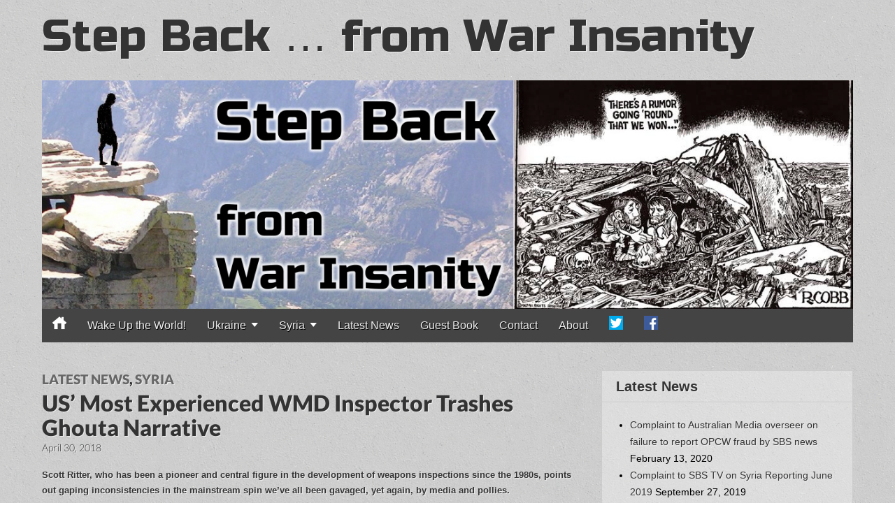

--- FILE ---
content_type: text/html; charset=UTF-8
request_url: https://step-back.org/us-most-experienced-wmd-inspector-trashes-ghouta-narrative/
body_size: 11214
content:
<!DOCTYPE html>
<!--[if lt IE 7]><html class="no-js lt-ie9 lt-ie8 lt-ie7" lang="en-GB"><![endif]-->
<!--[if IE 7]><html class="no-js lt-ie9 lt-ie8" lang="en-GB"><![endif]-->
<!--[if IE 8]><html class="no-js lt-ie9" lang="en-GB"><![endif]-->
<!--[if gt IE 8]><!--><html class="no-js" lang="en-GB"><!--<![endif]-->
<head>
	<meta charset="UTF-8" />
	<meta http-equiv="X-UA-Compatible" content="IE=edge,chrome=1">
	<meta name="viewport" content="width=device-width, initial-scale=1.0, maximum-scale=1.0, minimum-scale=1.0">
	<title>US&#8217; Most Experienced WMD Inspector Trashes Ghouta Narrative | Step Back ... from War Insanity</title>
	<link rel="profile" href="http://gmpg.org/xfn/11" />
	<link rel="stylesheet" type="text/css" media="all" href="https://step-back.org/wp-content/themes/gridiculous/style.css" />
	<link rel="pingback" href="https://step-back.org/xmlrpc.php" />
	<meta name='robots' content='max-image-preview:large' />
<!-- Jetpack Site Verification Tags -->
<meta name="google-site-verification" content="APGmV0KinX3MoUm3mnYjh3lx8ErX1Nxo9tHIw2Ircm0" />
<link rel='dns-prefetch' href='//secure.gravatar.com' />
<link rel='dns-prefetch' href='//v0.wordpress.com' />
<link rel='dns-prefetch' href='//widgets.wp.com' />
<link rel='dns-prefetch' href='//s0.wp.com' />
<link rel='dns-prefetch' href='//0.gravatar.com' />
<link rel='dns-prefetch' href='//1.gravatar.com' />
<link rel='dns-prefetch' href='//2.gravatar.com' />
<link rel="alternate" type="application/rss+xml" title="Step Back ... from War Insanity &raquo; Feed" href="https://step-back.org/feed/" />
<link rel="alternate" type="application/rss+xml" title="Step Back ... from War Insanity &raquo; Comments Feed" href="https://step-back.org/comments/feed/" />
<script type="text/javascript">
window._wpemojiSettings = {"baseUrl":"https:\/\/s.w.org\/images\/core\/emoji\/14.0.0\/72x72\/","ext":".png","svgUrl":"https:\/\/s.w.org\/images\/core\/emoji\/14.0.0\/svg\/","svgExt":".svg","source":{"concatemoji":"https:\/\/step-back.org\/wp-includes\/js\/wp-emoji-release.min.js?ver=6.2.8"}};
/*! This file is auto-generated */
!function(e,a,t){var n,r,o,i=a.createElement("canvas"),p=i.getContext&&i.getContext("2d");function s(e,t){p.clearRect(0,0,i.width,i.height),p.fillText(e,0,0);e=i.toDataURL();return p.clearRect(0,0,i.width,i.height),p.fillText(t,0,0),e===i.toDataURL()}function c(e){var t=a.createElement("script");t.src=e,t.defer=t.type="text/javascript",a.getElementsByTagName("head")[0].appendChild(t)}for(o=Array("flag","emoji"),t.supports={everything:!0,everythingExceptFlag:!0},r=0;r<o.length;r++)t.supports[o[r]]=function(e){if(p&&p.fillText)switch(p.textBaseline="top",p.font="600 32px Arial",e){case"flag":return s("\ud83c\udff3\ufe0f\u200d\u26a7\ufe0f","\ud83c\udff3\ufe0f\u200b\u26a7\ufe0f")?!1:!s("\ud83c\uddfa\ud83c\uddf3","\ud83c\uddfa\u200b\ud83c\uddf3")&&!s("\ud83c\udff4\udb40\udc67\udb40\udc62\udb40\udc65\udb40\udc6e\udb40\udc67\udb40\udc7f","\ud83c\udff4\u200b\udb40\udc67\u200b\udb40\udc62\u200b\udb40\udc65\u200b\udb40\udc6e\u200b\udb40\udc67\u200b\udb40\udc7f");case"emoji":return!s("\ud83e\udef1\ud83c\udffb\u200d\ud83e\udef2\ud83c\udfff","\ud83e\udef1\ud83c\udffb\u200b\ud83e\udef2\ud83c\udfff")}return!1}(o[r]),t.supports.everything=t.supports.everything&&t.supports[o[r]],"flag"!==o[r]&&(t.supports.everythingExceptFlag=t.supports.everythingExceptFlag&&t.supports[o[r]]);t.supports.everythingExceptFlag=t.supports.everythingExceptFlag&&!t.supports.flag,t.DOMReady=!1,t.readyCallback=function(){t.DOMReady=!0},t.supports.everything||(n=function(){t.readyCallback()},a.addEventListener?(a.addEventListener("DOMContentLoaded",n,!1),e.addEventListener("load",n,!1)):(e.attachEvent("onload",n),a.attachEvent("onreadystatechange",function(){"complete"===a.readyState&&t.readyCallback()})),(e=t.source||{}).concatemoji?c(e.concatemoji):e.wpemoji&&e.twemoji&&(c(e.twemoji),c(e.wpemoji)))}(window,document,window._wpemojiSettings);
</script>
<style type="text/css">
img.wp-smiley,
img.emoji {
	display: inline !important;
	border: none !important;
	box-shadow: none !important;
	height: 1em !important;
	width: 1em !important;
	margin: 0 0.07em !important;
	vertical-align: -0.1em !important;
	background: none !important;
	padding: 0 !important;
}
</style>
	<link rel='stylesheet' id='wp-block-library-css' href='https://step-back.org/wp-includes/css/dist/block-library/style.min.css?ver=6.2.8' type='text/css' media='all' />
<style id='wp-block-library-inline-css' type='text/css'>
.has-text-align-justify{text-align:justify;}
</style>
<link rel='stylesheet' id='mediaelement-css' href='https://step-back.org/wp-includes/js/mediaelement/mediaelementplayer-legacy.min.css?ver=4.2.17' type='text/css' media='all' />
<link rel='stylesheet' id='wp-mediaelement-css' href='https://step-back.org/wp-includes/js/mediaelement/wp-mediaelement.min.css?ver=6.2.8' type='text/css' media='all' />
<link rel='stylesheet' id='classic-theme-styles-css' href='https://step-back.org/wp-includes/css/classic-themes.min.css?ver=6.2.8' type='text/css' media='all' />
<style id='global-styles-inline-css' type='text/css'>
body{--wp--preset--color--black: #000000;--wp--preset--color--cyan-bluish-gray: #abb8c3;--wp--preset--color--white: #ffffff;--wp--preset--color--pale-pink: #f78da7;--wp--preset--color--vivid-red: #cf2e2e;--wp--preset--color--luminous-vivid-orange: #ff6900;--wp--preset--color--luminous-vivid-amber: #fcb900;--wp--preset--color--light-green-cyan: #7bdcb5;--wp--preset--color--vivid-green-cyan: #00d084;--wp--preset--color--pale-cyan-blue: #8ed1fc;--wp--preset--color--vivid-cyan-blue: #0693e3;--wp--preset--color--vivid-purple: #9b51e0;--wp--preset--gradient--vivid-cyan-blue-to-vivid-purple: linear-gradient(135deg,rgba(6,147,227,1) 0%,rgb(155,81,224) 100%);--wp--preset--gradient--light-green-cyan-to-vivid-green-cyan: linear-gradient(135deg,rgb(122,220,180) 0%,rgb(0,208,130) 100%);--wp--preset--gradient--luminous-vivid-amber-to-luminous-vivid-orange: linear-gradient(135deg,rgba(252,185,0,1) 0%,rgba(255,105,0,1) 100%);--wp--preset--gradient--luminous-vivid-orange-to-vivid-red: linear-gradient(135deg,rgba(255,105,0,1) 0%,rgb(207,46,46) 100%);--wp--preset--gradient--very-light-gray-to-cyan-bluish-gray: linear-gradient(135deg,rgb(238,238,238) 0%,rgb(169,184,195) 100%);--wp--preset--gradient--cool-to-warm-spectrum: linear-gradient(135deg,rgb(74,234,220) 0%,rgb(151,120,209) 20%,rgb(207,42,186) 40%,rgb(238,44,130) 60%,rgb(251,105,98) 80%,rgb(254,248,76) 100%);--wp--preset--gradient--blush-light-purple: linear-gradient(135deg,rgb(255,206,236) 0%,rgb(152,150,240) 100%);--wp--preset--gradient--blush-bordeaux: linear-gradient(135deg,rgb(254,205,165) 0%,rgb(254,45,45) 50%,rgb(107,0,62) 100%);--wp--preset--gradient--luminous-dusk: linear-gradient(135deg,rgb(255,203,112) 0%,rgb(199,81,192) 50%,rgb(65,88,208) 100%);--wp--preset--gradient--pale-ocean: linear-gradient(135deg,rgb(255,245,203) 0%,rgb(182,227,212) 50%,rgb(51,167,181) 100%);--wp--preset--gradient--electric-grass: linear-gradient(135deg,rgb(202,248,128) 0%,rgb(113,206,126) 100%);--wp--preset--gradient--midnight: linear-gradient(135deg,rgb(2,3,129) 0%,rgb(40,116,252) 100%);--wp--preset--duotone--dark-grayscale: url('#wp-duotone-dark-grayscale');--wp--preset--duotone--grayscale: url('#wp-duotone-grayscale');--wp--preset--duotone--purple-yellow: url('#wp-duotone-purple-yellow');--wp--preset--duotone--blue-red: url('#wp-duotone-blue-red');--wp--preset--duotone--midnight: url('#wp-duotone-midnight');--wp--preset--duotone--magenta-yellow: url('#wp-duotone-magenta-yellow');--wp--preset--duotone--purple-green: url('#wp-duotone-purple-green');--wp--preset--duotone--blue-orange: url('#wp-duotone-blue-orange');--wp--preset--font-size--small: 13px;--wp--preset--font-size--medium: 20px;--wp--preset--font-size--large: 36px;--wp--preset--font-size--x-large: 42px;--wp--preset--spacing--20: 0.44rem;--wp--preset--spacing--30: 0.67rem;--wp--preset--spacing--40: 1rem;--wp--preset--spacing--50: 1.5rem;--wp--preset--spacing--60: 2.25rem;--wp--preset--spacing--70: 3.38rem;--wp--preset--spacing--80: 5.06rem;--wp--preset--shadow--natural: 6px 6px 9px rgba(0, 0, 0, 0.2);--wp--preset--shadow--deep: 12px 12px 50px rgba(0, 0, 0, 0.4);--wp--preset--shadow--sharp: 6px 6px 0px rgba(0, 0, 0, 0.2);--wp--preset--shadow--outlined: 6px 6px 0px -3px rgba(255, 255, 255, 1), 6px 6px rgba(0, 0, 0, 1);--wp--preset--shadow--crisp: 6px 6px 0px rgba(0, 0, 0, 1);}:where(.is-layout-flex){gap: 0.5em;}body .is-layout-flow > .alignleft{float: left;margin-inline-start: 0;margin-inline-end: 2em;}body .is-layout-flow > .alignright{float: right;margin-inline-start: 2em;margin-inline-end: 0;}body .is-layout-flow > .aligncenter{margin-left: auto !important;margin-right: auto !important;}body .is-layout-constrained > .alignleft{float: left;margin-inline-start: 0;margin-inline-end: 2em;}body .is-layout-constrained > .alignright{float: right;margin-inline-start: 2em;margin-inline-end: 0;}body .is-layout-constrained > .aligncenter{margin-left: auto !important;margin-right: auto !important;}body .is-layout-constrained > :where(:not(.alignleft):not(.alignright):not(.alignfull)){max-width: var(--wp--style--global--content-size);margin-left: auto !important;margin-right: auto !important;}body .is-layout-constrained > .alignwide{max-width: var(--wp--style--global--wide-size);}body .is-layout-flex{display: flex;}body .is-layout-flex{flex-wrap: wrap;align-items: center;}body .is-layout-flex > *{margin: 0;}:where(.wp-block-columns.is-layout-flex){gap: 2em;}.has-black-color{color: var(--wp--preset--color--black) !important;}.has-cyan-bluish-gray-color{color: var(--wp--preset--color--cyan-bluish-gray) !important;}.has-white-color{color: var(--wp--preset--color--white) !important;}.has-pale-pink-color{color: var(--wp--preset--color--pale-pink) !important;}.has-vivid-red-color{color: var(--wp--preset--color--vivid-red) !important;}.has-luminous-vivid-orange-color{color: var(--wp--preset--color--luminous-vivid-orange) !important;}.has-luminous-vivid-amber-color{color: var(--wp--preset--color--luminous-vivid-amber) !important;}.has-light-green-cyan-color{color: var(--wp--preset--color--light-green-cyan) !important;}.has-vivid-green-cyan-color{color: var(--wp--preset--color--vivid-green-cyan) !important;}.has-pale-cyan-blue-color{color: var(--wp--preset--color--pale-cyan-blue) !important;}.has-vivid-cyan-blue-color{color: var(--wp--preset--color--vivid-cyan-blue) !important;}.has-vivid-purple-color{color: var(--wp--preset--color--vivid-purple) !important;}.has-black-background-color{background-color: var(--wp--preset--color--black) !important;}.has-cyan-bluish-gray-background-color{background-color: var(--wp--preset--color--cyan-bluish-gray) !important;}.has-white-background-color{background-color: var(--wp--preset--color--white) !important;}.has-pale-pink-background-color{background-color: var(--wp--preset--color--pale-pink) !important;}.has-vivid-red-background-color{background-color: var(--wp--preset--color--vivid-red) !important;}.has-luminous-vivid-orange-background-color{background-color: var(--wp--preset--color--luminous-vivid-orange) !important;}.has-luminous-vivid-amber-background-color{background-color: var(--wp--preset--color--luminous-vivid-amber) !important;}.has-light-green-cyan-background-color{background-color: var(--wp--preset--color--light-green-cyan) !important;}.has-vivid-green-cyan-background-color{background-color: var(--wp--preset--color--vivid-green-cyan) !important;}.has-pale-cyan-blue-background-color{background-color: var(--wp--preset--color--pale-cyan-blue) !important;}.has-vivid-cyan-blue-background-color{background-color: var(--wp--preset--color--vivid-cyan-blue) !important;}.has-vivid-purple-background-color{background-color: var(--wp--preset--color--vivid-purple) !important;}.has-black-border-color{border-color: var(--wp--preset--color--black) !important;}.has-cyan-bluish-gray-border-color{border-color: var(--wp--preset--color--cyan-bluish-gray) !important;}.has-white-border-color{border-color: var(--wp--preset--color--white) !important;}.has-pale-pink-border-color{border-color: var(--wp--preset--color--pale-pink) !important;}.has-vivid-red-border-color{border-color: var(--wp--preset--color--vivid-red) !important;}.has-luminous-vivid-orange-border-color{border-color: var(--wp--preset--color--luminous-vivid-orange) !important;}.has-luminous-vivid-amber-border-color{border-color: var(--wp--preset--color--luminous-vivid-amber) !important;}.has-light-green-cyan-border-color{border-color: var(--wp--preset--color--light-green-cyan) !important;}.has-vivid-green-cyan-border-color{border-color: var(--wp--preset--color--vivid-green-cyan) !important;}.has-pale-cyan-blue-border-color{border-color: var(--wp--preset--color--pale-cyan-blue) !important;}.has-vivid-cyan-blue-border-color{border-color: var(--wp--preset--color--vivid-cyan-blue) !important;}.has-vivid-purple-border-color{border-color: var(--wp--preset--color--vivid-purple) !important;}.has-vivid-cyan-blue-to-vivid-purple-gradient-background{background: var(--wp--preset--gradient--vivid-cyan-blue-to-vivid-purple) !important;}.has-light-green-cyan-to-vivid-green-cyan-gradient-background{background: var(--wp--preset--gradient--light-green-cyan-to-vivid-green-cyan) !important;}.has-luminous-vivid-amber-to-luminous-vivid-orange-gradient-background{background: var(--wp--preset--gradient--luminous-vivid-amber-to-luminous-vivid-orange) !important;}.has-luminous-vivid-orange-to-vivid-red-gradient-background{background: var(--wp--preset--gradient--luminous-vivid-orange-to-vivid-red) !important;}.has-very-light-gray-to-cyan-bluish-gray-gradient-background{background: var(--wp--preset--gradient--very-light-gray-to-cyan-bluish-gray) !important;}.has-cool-to-warm-spectrum-gradient-background{background: var(--wp--preset--gradient--cool-to-warm-spectrum) !important;}.has-blush-light-purple-gradient-background{background: var(--wp--preset--gradient--blush-light-purple) !important;}.has-blush-bordeaux-gradient-background{background: var(--wp--preset--gradient--blush-bordeaux) !important;}.has-luminous-dusk-gradient-background{background: var(--wp--preset--gradient--luminous-dusk) !important;}.has-pale-ocean-gradient-background{background: var(--wp--preset--gradient--pale-ocean) !important;}.has-electric-grass-gradient-background{background: var(--wp--preset--gradient--electric-grass) !important;}.has-midnight-gradient-background{background: var(--wp--preset--gradient--midnight) !important;}.has-small-font-size{font-size: var(--wp--preset--font-size--small) !important;}.has-medium-font-size{font-size: var(--wp--preset--font-size--medium) !important;}.has-large-font-size{font-size: var(--wp--preset--font-size--large) !important;}.has-x-large-font-size{font-size: var(--wp--preset--font-size--x-large) !important;}
.wp-block-navigation a:where(:not(.wp-element-button)){color: inherit;}
:where(.wp-block-columns.is-layout-flex){gap: 2em;}
.wp-block-pullquote{font-size: 1.5em;line-height: 1.6;}
</style>
<link rel='stylesheet' id='contact-form-7-css' href='https://step-back.org/wp-content/plugins/contact-form-7/includes/css/styles.css?ver=5.6.4' type='text/css' media='all' />
<!-- Inline jetpack_facebook_likebox -->
<style id='jetpack_facebook_likebox-inline-css' type='text/css'>
.widget_facebook_likebox {
	overflow: hidden;
}

</style>
<link rel='stylesheet' id='social-logos-css' href='https://step-back.org/wp-content/plugins/jetpack/_inc/social-logos/social-logos.min.css?ver=11.5.3' type='text/css' media='all' />
<link rel='stylesheet' id='jetpack_css-css' href='https://step-back.org/wp-content/plugins/jetpack/css/jetpack.css?ver=11.5.3' type='text/css' media='all' />
<script type='text/javascript' src='https://step-back.org/wp-content/themes/gridiculous/js/modernizr.min.js?ver=2.5.3' id='modernizr-js'></script>
<script type='text/javascript' src='https://step-back.org/wp-includes/js/jquery/jquery.min.js?ver=3.6.4' id='jquery-core-js'></script>
<script type='text/javascript' src='https://step-back.org/wp-includes/js/jquery/jquery-migrate.min.js?ver=3.4.0' id='jquery-migrate-js'></script>
<link rel="https://api.w.org/" href="https://step-back.org/wp-json/" /><link rel="alternate" type="application/json" href="https://step-back.org/wp-json/wp/v2/posts/1643" /><link rel="EditURI" type="application/rsd+xml" title="RSD" href="https://step-back.org/xmlrpc.php?rsd" />
<link rel="wlwmanifest" type="application/wlwmanifest+xml" href="https://step-back.org/wp-includes/wlwmanifest.xml" />
<meta name="generator" content="WordPress 6.2.8" />
<link rel="canonical" href="https://step-back.org/us-most-experienced-wmd-inspector-trashes-ghouta-narrative/" />
<link rel='shortlink' href='https://wp.me/p3ICOL-qv' />
<link rel="alternate" type="application/json+oembed" href="https://step-back.org/wp-json/oembed/1.0/embed?url=https%3A%2F%2Fstep-back.org%2Fus-most-experienced-wmd-inspector-trashes-ghouta-narrative%2F" />
<link rel="alternate" type="text/xml+oembed" href="https://step-back.org/wp-json/oembed/1.0/embed?url=https%3A%2F%2Fstep-back.org%2Fus-most-experienced-wmd-inspector-trashes-ghouta-narrative%2F&#038;format=xml" />
	<style>img#wpstats{display:none}</style>
			<style>
	/* Link color */
	.post-meta a, .post-content a, .widget a { color: #333333; }
	</style>
	<style type="text/css" id="custom-background-css">
body.custom-background { background-image: url("https://step-back.org/wp-content/themes/gridiculous/images/solid.png"); background-position: left top; background-size: auto; background-repeat: repeat; background-attachment: fixed; }
</style>
	
<!-- Jetpack Open Graph Tags -->
<meta property="og:type" content="article" />
<meta property="og:title" content="US&#8217; Most Experienced WMD Inspector Trashes Ghouta Narrative" />
<meta property="og:url" content="https://step-back.org/us-most-experienced-wmd-inspector-trashes-ghouta-narrative/" />
<meta property="og:description" content="Scott Ritter, who has been a pioneer and central figure in the development of weapons inspections since the 1980s, points out gaping inconsistencies in the mainstream spin we&#8217;ve all been gava…" />
<meta property="article:published_time" content="2018-04-30T10:58:49+00:00" />
<meta property="article:modified_time" content="2018-04-30T11:19:04+00:00" />
<meta property="og:site_name" content="Step Back ... from War Insanity" />
<meta property="og:image" content="https://step-back.org/wp-content/uploads/2018/04/Scott_Ritter_speaks_at_SUNY_New_Paltz.jpg" />
<meta property="og:image:width" content="300" />
<meta property="og:image:height" content="292" />
<meta property="og:image:alt" content="" />
<meta property="og:locale" content="en_GB" />
<meta name="twitter:creator" content="@StepBackOrg" />
<meta name="twitter:site" content="@StepBackOrg" />
<meta name="twitter:text:title" content="US&#8217; Most Experienced WMD Inspector Trashes Ghouta Narrative" />
<meta name="twitter:image" content="https://step-back.org/wp-content/uploads/2018/04/Scott_Ritter_speaks_at_SUNY_New_Paltz.jpg?w=640" />
<meta name="twitter:card" content="summary_large_image" />

<!-- End Jetpack Open Graph Tags -->
</head>

<body class="post-template-default single single-post postid-1643 single-format-standard custom-background">

	<div id="page" class="grid ">

		<header id="header" class="row" role="banner">

			<div class="c12">
				<hgroup>
					<h1 id="site-title"><a href="https://step-back.org/" title="Step Back &#8230; from War Insanity" rel="home">Step Back &#8230; from War Insanity</a></h1>
									</hgroup>

									<a href="https://step-back.org">
						<img id="header-img" src="https://step-back.org/wp-content/uploads/2015/04/step-back-header2.jpg" width="1280" height="360" alt="" />
					</a>
					
				<nav id="site-navigation" role="navigation">
					<h3 class="assistive-text">Main menu</h3>
					<ul id="menu-sb2" class="menu"><li id="menu-item-1111" class="menu-item menu-item-type-custom menu-item-object-custom menu-item-home menu-item-1111"><a href="https://step-back.org"><img src="https://step-back.org/wp-content/uploads/2015/03/home.png" alt="Home Page" /></a></li>
<li id="menu-item-900" class="menu-item menu-item-type-post_type menu-item-object-page menu-item-900"><a href="https://step-back.org/wake-up-the-world/">Wake Up the World!</a></li>
<li id="menu-item-1262" class="menu-item menu-item-type-custom menu-item-object-custom menu-item-has-children menu-item-1262"><a>Ukraine</a>
<ul class="sub-menu">
	<li id="menu-item-1303" class="menu-item menu-item-type-post_type menu-item-object-page menu-item-1303"><a href="https://step-back.org/ukraine/">Introduction</a></li>
	<li id="menu-item-953" class="menu-item menu-item-type-post_type menu-item-object-page menu-item-953"><a href="https://step-back.org/ukraine-timeline/">Ukraine Timeline</a></li>
	<li id="menu-item-901" class="menu-item menu-item-type-post_type menu-item-object-page menu-item-901"><a href="https://step-back.org/ukraine-reporting-and-opinion/">Ukraine: Reporting/Opinion</a></li>
	<li id="menu-item-1263" class="menu-item menu-item-type-taxonomy menu-item-object-category menu-item-1263"><a href="https://step-back.org/category/latest-news/ukraine/">Latest News</a></li>
</ul>
</li>
<li id="menu-item-1261" class="menu-item menu-item-type-custom menu-item-object-custom menu-item-has-children menu-item-1261"><a>Syria</a>
<ul class="sub-menu">
	<li id="menu-item-902" class="menu-item menu-item-type-post_type menu-item-object-page menu-item-902"><a href="https://step-back.org/syria/">Introduction</a></li>
	<li id="menu-item-1258" class="menu-item menu-item-type-taxonomy menu-item-object-category current-post-ancestor current-menu-parent current-post-parent menu-item-1258"><a href="https://step-back.org/category/latest-news/syria/">Latest News</a></li>
	<li id="menu-item-1259" class="menu-item menu-item-type-taxonomy menu-item-object-category menu-item-1259"><a href="https://step-back.org/category/recommended-reading/syria-recommended-reading/">Recommended Reading</a></li>
	<li id="menu-item-1260" class="menu-item menu-item-type-taxonomy menu-item-object-category menu-item-1260"><a href="https://step-back.org/category/spin-bin/syria-spin-bin/">Spin Bin</a></li>
</ul>
</li>
<li id="menu-item-1109" class="menu-item menu-item-type-taxonomy menu-item-object-category current-post-ancestor current-menu-parent current-post-parent menu-item-1109"><a href="https://step-back.org/category/latest-news/">Latest News</a></li>
<li id="menu-item-906" class="menu-item menu-item-type-post_type menu-item-object-page menu-item-906"><a href="https://step-back.org/guest-book/">Guest Book</a></li>
<li id="menu-item-903" class="menu-item menu-item-type-post_type menu-item-object-page menu-item-903"><a href="https://step-back.org/?page_id=230">Contact</a></li>
<li id="menu-item-904" class="menu-item menu-item-type-post_type menu-item-object-page menu-item-904"><a href="https://step-back.org/about/">About</a></li>
<li id="menu-item-914" class="menu-item menu-item-type-custom menu-item-object-custom menu-item-914"><a href="https://twitter.com/StepBackOrg"><img src="https://step-back.org/wp-content/uploads/2015/03/twitter20.png" alt="Step-Back.org on Twitter" /></a></li>
<li id="menu-item-916" class="menu-item menu-item-type-custom menu-item-object-custom menu-item-916"><a href="https://www.facebook.com/StepBackOrg"><img src="https://step-back.org/wp-content/uploads/2015/03/facebook20.png" alt="Step-Back.org on Facebook" /></a></li>
</ul>				</nav><!-- #site-navigation -->

				<div id="drop-down-search">
					<form role="search" method="get" id="searchform" class="slide" action="https://step-back.org/" >
    <label class="assistive-text" for="site-search">Search for:</label>
    <input type="search" placeholder="Search&hellip;" value="" name="s" id="site-search" />
    </form>				</div>

				<nav id="mobile-menu">
					<a href="https://step-back.org" class="circle home"></a>
					<a href="#" class="circle menu" data-div="#site-navigation" data-speed="500"></a>
					<a href="#" class="circle search" data-div="#drop-down-search" data-speed="fast"></a>
				</nav>

			</div><!-- .c12 -->

		</header><!-- #header .row -->
		
		
		<div id="main" class="row">
	<div id="primary" class="c8">

		
				<article id="post-1643" class="post-1643 post type-post status-publish format-standard has-post-thumbnail hentry category-latest-news category-syria">
			<header>
						<hgroup>
								<h3 class="post-category"><a href="https://step-back.org/category/latest-news/" rel="category tag">Latest News</a>, <a href="https://step-back.org/category/latest-news/syria/" rel="category tag">Syria</a></h3>
								<h1 class="post-title">
											US&#8217; Most Experienced WMD Inspector Trashes Ghouta Narrative									</h1>

								<h2 class="post-meta">
					<a class="date-anchor" href="https://step-back.org/us-most-experienced-wmd-inspector-trashes-ghouta-narrative/">April 30, 2018</a>				</h2>
							</hgroup>
					</header>
	
	    <div class="post-content">
	    <h5>Scott Ritter, who has been a pioneer and central figure in the development of weapons inspections since the 1980s, points out gaping inconsistencies in the mainstream spin we&#8217;ve all been gavaged, yet again, by media and pollies.</h5>
<h1 class="entry-title">Weapons Inspector Refutes U.S. Syria Chemical Claims</h1>
<div class="entry-meta"><time class="published" datetime="2018-04-27">April 27, 2018</time></div>
<div><a href="https://step-back.org/wp-content/uploads/2018/04/Banner-with-Bob.jpg"><img decoding="async" class="alignnone size-medium wp-image-1644" src="https://step-back.org/wp-content/uploads/2018/04/Banner-with-Bob-300x55.jpg" alt="" width="300" height="55" srcset="https://step-back.org/wp-content/uploads/2018/04/Banner-with-Bob-300x55.jpg 300w, https://step-back.org/wp-content/uploads/2018/04/Banner-with-Bob-768x141.jpg 768w, https://step-back.org/wp-content/uploads/2018/04/Banner-with-Bob-1024x188.jpg 1024w, https://step-back.org/wp-content/uploads/2018/04/Banner-with-Bob.jpg 1080w" sizes="(max-width: 300px) 100vw, 300px" /></a></div>
<p>&nbsp;</p>
<p>Scott Ritter levels a frank assessment of U.S. government assertions about chemical weapons use in a Consortium News interview wirh Dennis J Bernstein.</p>
<p><b>By Dennis J Bernstein</b></p>
<p><b>Dennis Bernstein:  </b>You have been speaking out recently about the use of chemical weapons in Syria. Could you outline your case?</p>
<p><b>Scott Ritter: </b>There are a lot of similarities between the Syrian case and the Iraqi case.  Both countries possess weapons of mass destruction. Syria had a very large chemical weapons program.</p>
<p><a href="https://consortiumnews.com/2018/04/27/weapons-inspector-refutes-u-s-syria-chemical-claims/" target="_blank" rel="noopener">CONTD</a></p>
<div class="sharedaddy sd-sharing-enabled"><div class="robots-nocontent sd-block sd-social sd-social-icon sd-sharing"><h3 class="sd-title">Share this:</h3><div class="sd-content"><ul><li class="share-facebook"><a rel="nofollow noopener noreferrer" data-shared="sharing-facebook-1643" class="share-facebook sd-button share-icon no-text" href="https://step-back.org/us-most-experienced-wmd-inspector-trashes-ghouta-narrative/?share=facebook" target="_blank" title="Click to share on Facebook" ><span></span><span class="sharing-screen-reader-text">Click to share on Facebook (Opens in new window)</span></a></li><li class="share-twitter"><a rel="nofollow noopener noreferrer" data-shared="sharing-twitter-1643" class="share-twitter sd-button share-icon no-text" href="https://step-back.org/us-most-experienced-wmd-inspector-trashes-ghouta-narrative/?share=twitter" target="_blank" title="Click to share on Twitter" ><span></span><span class="sharing-screen-reader-text">Click to share on Twitter (Opens in new window)</span></a></li><li class="share-reddit"><a rel="nofollow noopener noreferrer" data-shared="" class="share-reddit sd-button share-icon no-text" href="https://step-back.org/us-most-experienced-wmd-inspector-trashes-ghouta-narrative/?share=reddit" target="_blank" title="Click to share on Reddit" ><span></span><span class="sharing-screen-reader-text">Click to share on Reddit (Opens in new window)</span></a></li><li class="share-tumblr"><a rel="nofollow noopener noreferrer" data-shared="" class="share-tumblr sd-button share-icon no-text" href="https://step-back.org/us-most-experienced-wmd-inspector-trashes-ghouta-narrative/?share=tumblr" target="_blank" title="Click to share on Tumblr" ><span></span><span class="sharing-screen-reader-text">Click to share on Tumblr (Opens in new window)</span></a></li><li class="share-email"><a rel="nofollow noopener noreferrer" data-shared="" class="share-email sd-button share-icon no-text" href="mailto:?subject=%5BShared%20Post%5D%20US%27%20Most%20Experienced%20WMD%20Inspector%20Trashes%20Ghouta%20Narrative&body=https%3A%2F%2Fstep-back.org%2Fus-most-experienced-wmd-inspector-trashes-ghouta-narrative%2F&share=email" target="_blank" title="Click to email a link to a friend" data-email-share-error-title="Do you have email set up?" data-email-share-error-text="If you&#039;re having problems sharing via email, you might not have email set up for your browser. You may need to create a new email yourself." data-email-share-nonce="711393ae8d" data-email-share-track-url="https://step-back.org/us-most-experienced-wmd-inspector-trashes-ghouta-narrative/?share=email"><span></span><span class="sharing-screen-reader-text">Click to email a link to a friend (Opens in new window)</span></a></li><li class="share-end"></li></ul></div></div></div><div class='sharedaddy sd-block sd-like jetpack-likes-widget-wrapper jetpack-likes-widget-unloaded' id='like-post-wrapper-54964659-1643-696cd87203aca' data-src='https://widgets.wp.com/likes/#blog_id=54964659&amp;post_id=1643&amp;origin=step-back.org&amp;obj_id=54964659-1643-696cd87203aca' data-name='like-post-frame-54964659-1643-696cd87203aca' data-title='Like or Reblog'><h3 class="sd-title">Like this:</h3><div class='likes-widget-placeholder post-likes-widget-placeholder' style='height: 55px;'><span class='button'><span>Like</span></span> <span class="loading">Loading...</span></div><span class='sd-text-color'></span><a class='sd-link-color'></a></div>	    </div><!-- .post-content -->

	    	    <footer class="article">
		    		</footer><!-- .article -->
			</article><!-- #post-1643 -->

			<nav id="posts-pagination">
				<h3 class="assistive-text">Post navigation</h3>
				<div class="previous fl"><a href="https://step-back.org/amnesty-urges-israeli-arms-embargo-western-media-dont-hear/" rel="prev"><span class="meta-nav">&larr;</span> Amnesty Urges Israeli Arms Embargo, Western Media &#8216;don&#8217;t hear&#8217;</a></div>
				<div class="next fr"><a href="https://step-back.org/the-west-closes-its-ears-to-douma-testimony/" rel="next">The west closes its ears to Douma testimony <span class="meta-nav">&rarr;</span></a></div>
			</nav><!-- #posts-pagination -->

				<div id="comments">
	
	
			<p class="nocomments">Comments are closed.</p>
	
	
</div><!-- #comments -->
		
	</div><!-- #primary.c8 -->

				<div id="secondary" class="c4 end" role="complementary">

		<div id="sidebar-one">

			
		<aside id="recent-posts-2" class="widget widget_recent_entries">
		<h3 class="widget-title">Latest News</h3>
		<ul>
											<li>
					<a href="https://step-back.org/complaint-to-australian-media-overseer-on-failure-to-report-opcw-fraud-by-sbs-news/">Complaint to Australian Media overseer on failure to report OPCW fraud by SBS news</a>
											<span class="post-date">February 13, 2020</span>
									</li>
											<li>
					<a href="https://step-back.org/complaint-to-sbs-tv-on-syria-reporting-june-2019/">Complaint to SBS TV on Syria Reporting June 2019</a>
											<span class="post-date">September 27, 2019</span>
									</li>
											<li>
					<a href="https://step-back.org/no-nerve-agents-found-the-opcw-interim-report-on-douma/">No Nerve Agents Found &#8211; The OPCW Interim Report On Douma</a>
											<span class="post-date">July 18, 2018</span>
									</li>
											<li>
					<a href="https://step-back.org/the-wrong-kind-of-veteran-veterans-for-peace-uk-blackpool-council-and-the-death-of-civil-liberties/">‘The Wrong Kind of Veteran’ – Veterans For Peace UK, Blackpool Council and the Death of Civil Liberties</a>
											<span class="post-date">July 15, 2018</span>
									</li>
											<li>
					<a href="https://step-back.org/starving-and-bombed-children-of-yemen-seek-entrapment-in-thai-cave/">Starving and Bombed Children of Yemen Seek Entrapment in Thai Cave</a>
											<span class="post-date">July 13, 2018</span>
									</li>
											<li>
					<a href="https://step-back.org/powerful-john-pilger-article-on-assange-wikileaks-and-the-clampdown-on-free-speech/">Powerful John Pilger Article On Assange, Wikileaks and the Clampdown on Free Speech</a>
											<span class="post-date">June 20, 2018</span>
									</li>
											<li>
					<a href="https://step-back.org/i-just-visited-syria-heres-what-a-syrian-palestinian-woman-wanted-me-to-tell-people-in-the-west/">I Just Visited Syria: Here’s What a Syrian Palestinian Woman Wanted Me to Tell People in the West</a>
											<span class="post-date">May 26, 2018</span>
									</li>
											<li>
					<a href="https://step-back.org/anatomy-of-a-cover-up-bbcs-shameful-burying-of-the-gaza-massacre/">Anatomy of A Cover-Up: BBC&#8217;s Shameful Burying of the Gaza Massacre</a>
											<span class="post-date">May 17, 2018</span>
									</li>
											<li>
					<a href="https://step-back.org/palestine-israel-truths-laid-bare-by-human-rights-attourney-noura-erakat/">Palestine-Israel Truths Laid Bare by Human Rights Attourney Noura Erakat</a>
											<span class="post-date">May 15, 2018</span>
									</li>
											<li>
					<a href="https://step-back.org/stop-the-massacre-in-gaza-pro-forma-letter-to-mps/">Stop the Massacre in Gaza &#8211; Pro-Forma letter to MPs</a>
											<span class="post-date">May 14, 2018</span>
									</li>
					</ul>

		</aside><aside id="twitter_timeline-2" class="widget widget_twitter_timeline"><a class="twitter-timeline" data-width="400" data-height="400" data-theme="light" data-border-color="#e8e8e8" data-lang="EN" data-partner="jetpack" data-widget-id="358903734681608192" href="https://twitter.com/358903734681608192">My Tweets</a></aside><aside id="facebook-likebox-2" class="widget widget_facebook_likebox"><h3 class="widget-title"><a href="https://www.facebook.com/StepBackOrg">Like Step-Back.org on Facebook</a></h3>		<div id="fb-root"></div>
		<div class="fb-page" data-href="https://www.facebook.com/StepBackOrg" data-width="358"  data-height="130" data-hide-cover="false" data-show-facepile="false" data-tabs="false" data-hide-cta="false" data-small-header="false">
		<div class="fb-xfbml-parse-ignore"><blockquote cite="https://www.facebook.com/StepBackOrg"><a href="https://www.facebook.com/StepBackOrg">Like Step-Back.org on Facebook</a></blockquote></div>
		</div>
		</aside>
		</div><!-- #sidebar-one -->

	</div><!-- #secondary.widget-area -->
	
	</div> <!-- #main.row -->

</div> <!-- #page.grid -->

<footer id="footer" role="contentinfo">

	<div id="footer-content" class="grid ">

		<div class="row">

			<p class="copyright c12">
				<span class="fl">Copyright &copy; 2026 <a href="https://step-back.org/">Step Back &#8230; from War Insanity</a>. All Rights Reserved.</span>
				<span class="fr"><span class="gridiculous"></span>Gridiculous created by <a href="http://themes.bavotasan.com">c.bavota</a>.</span>
			</p><!-- .c12 -->

		</div><!-- .row -->

	</div><!-- #footer-content.grid -->

</footer><!-- #footer -->


	<script type="text/javascript">
		window.WPCOM_sharing_counts = {"https:\/\/step-back.org\/us-most-experienced-wmd-inspector-trashes-ghouta-narrative\/":1643};
	</script>
				<script type='text/javascript' src='https://step-back.org/wp-content/plugins/contact-form-7/includes/swv/js/index.js?ver=5.6.4' id='swv-js'></script>
<script type='text/javascript' id='contact-form-7-js-extra'>
/* <![CDATA[ */
var wpcf7 = {"api":{"root":"https:\/\/step-back.org\/wp-json\/","namespace":"contact-form-7\/v1"}};
/* ]]> */
</script>
<script type='text/javascript' src='https://step-back.org/wp-content/plugins/contact-form-7/includes/js/index.js?ver=5.6.4' id='contact-form-7-js'></script>
<script type='text/javascript' src='https://step-back.org/wp-includes/js/comment-reply.min.js?ver=6.2.8' id='comment-reply-js'></script>
<script type='text/javascript' id='jetpack-facebook-embed-js-extra'>
/* <![CDATA[ */
var jpfbembed = {"appid":"249643311490","locale":"en_GB"};
/* ]]> */
</script>
<script type='text/javascript' src='https://step-back.org/wp-content/plugins/jetpack/_inc/build/facebook-embed.min.js?ver=11.5.3' id='jetpack-facebook-embed-js'></script>
<script type='text/javascript' src='https://step-back.org/wp-content/plugins/jetpack/_inc/build/twitter-timeline.min.js?ver=4.0.0' id='jetpack-twitter-timeline-js'></script>
<script type='text/javascript' src='https://step-back.org/wp-content/plugins/jetpack/_inc/build/likes/queuehandler.min.js?ver=11.5.3' id='jetpack_likes_queuehandler-js'></script>
<script type='text/javascript' id='sharing-js-js-extra'>
/* <![CDATA[ */
var sharing_js_options = {"lang":"en","counts":"1","is_stats_active":"1"};
/* ]]> */
</script>
<script type='text/javascript' src='https://step-back.org/wp-content/plugins/jetpack/_inc/build/sharedaddy/sharing.min.js?ver=11.5.3' id='sharing-js-js'></script>
<script type='text/javascript' id='sharing-js-js-after'>
var windowOpen;
			( function () {
				function matches( el, sel ) {
					return !! (
						el.matches && el.matches( sel ) ||
						el.msMatchesSelector && el.msMatchesSelector( sel )
					);
				}

				document.body.addEventListener( 'click', function ( event ) {
					if ( ! event.target ) {
						return;
					}

					var el;
					if ( matches( event.target, 'a.share-facebook' ) ) {
						el = event.target;
					} else if ( event.target.parentNode && matches( event.target.parentNode, 'a.share-facebook' ) ) {
						el = event.target.parentNode;
					}

					if ( el ) {
						event.preventDefault();

						// If there's another sharing window open, close it.
						if ( typeof windowOpen !== 'undefined' ) {
							windowOpen.close();
						}
						windowOpen = window.open( el.getAttribute( 'href' ), 'wpcomfacebook', 'menubar=1,resizable=1,width=600,height=400' );
						return false;
					}
				} );
			} )();
var windowOpen;
			( function () {
				function matches( el, sel ) {
					return !! (
						el.matches && el.matches( sel ) ||
						el.msMatchesSelector && el.msMatchesSelector( sel )
					);
				}

				document.body.addEventListener( 'click', function ( event ) {
					if ( ! event.target ) {
						return;
					}

					var el;
					if ( matches( event.target, 'a.share-twitter' ) ) {
						el = event.target;
					} else if ( event.target.parentNode && matches( event.target.parentNode, 'a.share-twitter' ) ) {
						el = event.target.parentNode;
					}

					if ( el ) {
						event.preventDefault();

						// If there's another sharing window open, close it.
						if ( typeof windowOpen !== 'undefined' ) {
							windowOpen.close();
						}
						windowOpen = window.open( el.getAttribute( 'href' ), 'wpcomtwitter', 'menubar=1,resizable=1,width=600,height=350' );
						return false;
					}
				} );
			} )();
var windowOpen;
			( function () {
				function matches( el, sel ) {
					return !! (
						el.matches && el.matches( sel ) ||
						el.msMatchesSelector && el.msMatchesSelector( sel )
					);
				}

				document.body.addEventListener( 'click', function ( event ) {
					if ( ! event.target ) {
						return;
					}

					var el;
					if ( matches( event.target, 'a.share-tumblr' ) ) {
						el = event.target;
					} else if ( event.target.parentNode && matches( event.target.parentNode, 'a.share-tumblr' ) ) {
						el = event.target.parentNode;
					}

					if ( el ) {
						event.preventDefault();

						// If there's another sharing window open, close it.
						if ( typeof windowOpen !== 'undefined' ) {
							windowOpen.close();
						}
						windowOpen = window.open( el.getAttribute( 'href' ), 'wpcomtumblr', 'menubar=1,resizable=1,width=450,height=450' );
						return false;
					}
				} );
			} )();
</script>
	<iframe src='https://widgets.wp.com/likes/master.html?ver=202603#ver=202603&#038;lang=en-gb' scrolling='no' id='likes-master' name='likes-master' style='display:none;'></iframe>
	<div id='likes-other-gravatars'><div class="likes-text"><span>%d</span> bloggers like this:</div><ul class="wpl-avatars sd-like-gravatars"></ul></div>
	<script type="text/javascript">
/* <![CDATA[ */
( function( $ ) {
	// Responsive videos
	var all_videos = $( '.post-content' ).find( 'iframe[src^="http://player.vimeo.com"], iframe[src^="http://www.youtube.com"], iframe[src^="http://www.dailymotion.com"], object, embed' ),
    	input = document.createElement( 'input' ),
    	i;

	all_videos.each(function() {
		var el = $(this);
		el
			.attr( 'data-aspectRatio', el.height() / el.width() )
			.attr( 'data-oldWidth', el.attr( 'width' ) );
	} );

	$(window)
		.resize( function() {
			all_videos.each( function() {
				var el = $(this),
					newWidth = el.parents( '.post-content' ).width(),
					oldWidth = el.attr( 'data-oldWidth' );

				if ( oldWidth > newWidth ) {
					el
						.removeAttr( 'height' )
						.removeAttr( 'width' )
					    .width( newWidth )
				    	.height( newWidth * el.attr( 'data-aspectRatio' ) );
				}
			} );

			if ( $(window).width() > 600 ) {
				$( '#site-navigation' ).show();
				$( '#drop-down-search' ).hide();
			}
		} )
		.resize()

	// Placeholder fix for older browsers
    if ( ( 'placeholder' in input ) == false ) {
		$( '[placeholder]' ).focus( function() {
			i = $( this );
			if ( i.val() == i.attr( 'placeholder' ) ) {
				i.val( '' ).removeClass( 'placeholder' );
				if ( i.hasClass( 'password' ) ) {
					i.removeClass( 'password' );
					this.type = 'password';
				}
			}
		} ).blur( function() {
			i = $( this );
			if ( i.val() == '' || i.val() == i.attr( 'placeholder' ) ) {
				if ( this.type == 'password' ) {
					i.addClass( 'password' );
					this.type = 'text';
				}
				i.addClass( 'placeholder' ).val( i.attr( 'placeholder' ) );
			}
		} ).blur().parents( 'form' ).submit( function() {
			$( this ).find( '[placeholder]' ).each( function() {
				i = $( this );
				if ( i.val() == i.attr( 'placeholder' ) )
					i.val( '' );
			} )
		} );
	}

	// Lightbox effect for gallery
	$( '#primary' ).find( '.gallery-item img' ).click( function() {
		$( '#lightbox' ).remove();

		var el = $( this ),
			full = el.data( 'full-image' ),
			caption = el.data( 'caption' ),
			next = el.data( 'next-image' ),
			prev = el.data( 'prev-image' ),
			count = $( '.gallery-item img' ).length,
			prev_text = ( 'img-0' != prev ) ? '<span class="prev-image" data-prev-image="' + prev + '">&larr;</span>' : '';
			next_text = ( 'img-' + ( count + 1 ) != next ) ? '<span class="next-image" data-next-image="' + next + '">&rarr;</span>' : '';

		$( '#page' ).append( '<div id="lightbox"><div class="lightbox-container">' + prev_text + next_text + '<img src="' + full + '" /><p>' + caption + '</p></div></div>' );
	} );

	$( '#page' )
		.on( 'click', '#lightbox', function() {
			$( this ).fadeOut();
		} )
		.on( 'click', '#lightbox .prev-image', function(e) {
			e.stopPropagation();
			var prev = $( this ).data( 'prev-image' );

			$( '.' + prev ).trigger( 'click' );
		} )
		.on( 'click', '#lightbox .next-image', function(e) {
			e.stopPropagation();
			var next = $( this ).data( 'next-image' );

			$( '.' + next ).trigger( 'click' );
		} )
		.on( 'click', '#lightbox img', function(e) {
			e.stopPropagation();
			$( '#lightbox .next-image' ).trigger( 'click' );
		} );

	// Mobile menu
	$( '#header' ).on( 'click', '#mobile-menu a', function(e) {
		var el = $( this ),
			div = $(this).data("div"),
			speed = $(this).data("speed");

		if ( el.hasClass( 'home' ) )
			return true;

		e.preventDefault();
		$(div).slideToggle(speed);
	} );

	// Image anchor
	$( 'a:has(img)' ).addClass('image-anchor');
} )( jQuery );
/* ]]> */
</script>
		<script src='https://stats.wp.com/e-202603.js' defer></script>
	<script>
		_stq = window._stq || [];
		_stq.push([ 'view', {v:'ext',blog:'54964659',post:'1643',tz:'0',srv:'step-back.org',j:'1:11.5.3'} ]);
		_stq.push([ 'clickTrackerInit', '54964659', '1643' ]);
	</script><!-- Gridiculous created by c.bavota - http://themes.bavotasan.com -->
</body>
</html>